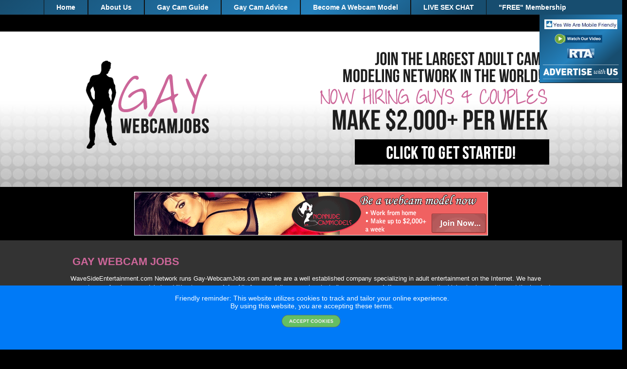

--- FILE ---
content_type: text/html
request_url: https://gay-webcamjobs.com/aboutus.php
body_size: 10266
content:
<!DOCTYPE HTML5>
<html lang="en"><head>
<base href="./"><meta name="viewport" content="width=device-width, initial-scale=1">
<title>Gay Cam Jobs | Gay Webcam Models | Gay Webcam Modeling</title>
<meta charset="utf-8"> 
<meta name="robots" content="index,follow">
<meta name="revisit-after" content="1 days">
<meta name="robots" content="noodp,noydir">
<meta name="viewport" content="width=device-width, initial-scale=1.0">
<link rel="shortcut icon" type="image/x-icon" href="favicon.ico">

<link rel="icon" type="image/x-icon" href="favicon.ico">

<meta name="keywords" content="gay cam jobs, gay webcam models, gay webcam modeling, webcam modeling jobs, gay webcam modeling for a living">

<meta name="description" content="Gay Webcam Modeling Jobs for Gay Webcam Models. Earn $2000+ weekly streaming on adult webcam.">

<link rel="stylesheet" type="text/css" href="main.css">
<link rel="canonical" href="https://gay-webcamjobs.com/aboutus.php">
<!-- Global site tag (gtag.js) - Google Analytics -->
<script async src="https://www.googletagmanager.com/gtag/js?id=G-GPX0VPFV5N"></script>
<script>
  window.dataLayer = window.dataLayer || [];
  function gtag(){dataLayer.push(arguments);}
  gtag('js', new Date());

  gtag('config', 'G-GPX0VPFV5N');
</script></head>

<body><input class="wse-nav-menu-btn" type="checkbox" id="menu-btn"><label class="wse-nav-menu-icon" for="menu-btn"><span class="navicon"></span></label><div class="wse-nav-menu" style="display:none"><ul class=" top-level-menu"><li class="wse-nav-menu-item home"><a href="https://gay-webcamjobs.com/" target="_self">Home</a></li><li class="wse-nav-menu-item aboutus"><a href="https://gay-webcamjobs.com/aboutus.php" target="_self">About Us</a></li><li class="wse-nav-menu-item gaycamguide"><a href="https://gay-webcamjobs.com/gaywebcamguide.php" target="_self">Gay Cam Guide</a></li><li class="wse-nav-menu-item gaycamadvice"><a href="https://gay-webcamjobs.com/gaywebcamadvice.php" target="_self">Gay Cam Advice</a></li><li class="wse-nav-menu-item becomeawebcammodel"><a href="https://gay-webcamjobs.com/gaymodelsapplication.php" target="_self">Become A Webcam Model</a></li><li class="wse-nav-menu-item livesexchat"><a href="https://wavesidelive.com/landing/click//webcam/guys/?AFNO=1" target="_blank">LIVE SEX CHAT</a></li><li class="wse-nav-menu-item " free"membership"><a href="https://wavesideentertainment.com/freemembership.html" target="_blank">"FREE" Membership</a></li></ul><ul class="wse-nav-menu top-level-menu second-menu" id="wse-nav-menu-second"><li class="wse-nav-submenu-item responsive"><div><a><img src="//wavesideentertainment.com/images/responsive.jpg"></a></div></li><li class="wse-nav-submenu-item socialmenu"><div><a href="playvideo.php" id="nav-wsevideo" target="_blank"><img src="//wavesideentertainment.com/socialicons/wsevideo.png" style="border:none;margin:0px;padding-top:0px;" height="20"></a></div></li><li class="wse-nav-submenu-item gtranslate"><div id="google_translate_element"></div></li><li class="wse-nav-submenu-item rta"><div><a href="https://www.rtalabel.org" target="_blank"><img src="//wavesideentertainment.com/images/88x31_RTA-5042-1996-1400-1577-RTA_b.gif" style="border:none;margin:0px;padding-top:0px;" height="20"></a></div></li><li class="wse-nav-submenu-item advert"><div><a href="https://kinkbiz.com/advertising.php" target="_blank"><img src="https://kinkbiz.com/images/advert.png" style="border:none;margin:0px;padding-top:0px; max-width:200px" width="100%"></a></div></li></ul></div>



	<div id="wrapper">

		<div id="header_wrapper">

			<div id="header">

				<div id="header_left">

 
             
             <li class="social" style="display: inline-block">
                    
                    </li>
				</div>

				<div id="header_right">

                
              	</div>	

                <div style="clear:both"></div>		

			</div>

		</div>

		<div id="menu_wrapper">

        	<div id="menu">

				<div id="menu_left">

                	<img src="images/logo.png">

				</div>

           		<div id="menu_right">

            		<a href="gaymodelsapplication.php"><img src="images/click_to_get_started.png" style="border:none;"></a>

				</div>

            	<div style="clear:both"></div>

            </div>

		</div>
		<style>
.banner-resize iframe{ -webkit-transform:scale(0.8);-moz-transform-scale(0.8);}
#pwptopbanner {
    float: right;
    max-width: 600px;
    display: block;
    clear: both;
}
</style>
<div style="width:100%; margin:10px 0" align="center" class="wsebanner728">
<a class="wsebnrlong" href="https://nonnudecammodels.com/" target="_blank"><img src="https://wavesideentertainment.com/banners/728x90/nonnude.gif" width="728" height="90"></a>

</div>


<style type="text/css">

<!--

.style2 {color: #FFC4FF; font-style: italic; font-weight: bold; }

-->

</style>

<div id="body_wrapper">

			<div id="body">

				<div id="left">

              

                <h1 class="heading">GAY WEBCAM JOBS</h1>

                 <p>WaveSideEntertainment.com Network runs Gay-WebcamJobs.com and we are a well established company specializing in adult entertainment on the Internet. We have many types of webcam models in addition to <strong>gay models. </strong>All of our modeling agencies, including our <strong>gay modeling agency</strong> pay the highest rates and accept the hardest working performers in the adult business. We did not get to be a leader in this industry over night. We know the adult entertainment business and we know how to operate webcam websites. Our sites have the highest traffic rates around and our gay models can expect to be visited frequently by paying customers looking for a good time. The team here at our home office respects the work we do and supports our webcam specialists. Together we are giving a segment of the population exactly what they want and exactly what they are willing to pay for.</p><p>We make every effort to approve the best possible, most qualified <strong>gay models </strong>for our gay modeling jobs. We insist that everyone meet the basic requirements of age (at least 18 years of age), personality (must be out-going and pleasant), willingness to engage the public in extensive conversations, committed to performing undressed, face-to-face with paying customers, and finally, most important of all, be willing to devote time and energy to a job that can pay big benefits for hard workers.</p><p>In return we will support our gay models in any way we can including, but not limited to, protecting your security and dealing with difficult client situations. We are a team. We all work well together and, because of that, we all succeed.</p><h2 class="heading"><strong>Gay Models</strong></h2><p>Our technical staff is the best in the business. All of our sites, including our gay webcam site, are professional. Once you have all the equipment you need to get started as a <strong>gay model</strong> – computer with high speed Internet connection and quality webcam – we do the rest. We’ll ask you to supply us with head shots which we will post on our <strong>gay modeling </strong>pages. Your pics will be there along with the pics of all our other <strong>gay models. </strong>This is how the gay public will first get a good look at you. Once someone is attracted to you, it’s your job to keep them coming back for more. The more often they come back to see you, the more money you can potentially earn.</p><p>Once you have accepted a <strong>gay webcam job </strong>the procedure is simple. Of course, you must complete and submit a gay modeling application first and it must be accepted by our staff, but after that has been accomplished you are ready to go. Clients will click on your webcam if they are attracted to the photos you have posted. They will arrive at your “webcam model chat room” and then you will engage them in conversation. Do your best, be your sexiest and they will want more. Once they request to have a private chat with you, you are on your own to show your skills, reveal your talents and otherwise entice your customer into staying around for as long as they like. As long as clients are paying, your commissions will rise and your payouts will increase.</p><p><strong>Gay models </strong>who have been with us for a while and who are proven earners get preferential position treatment on our websites. While new gay models stay on the “new models” page until they cut their teeth and start to earn as professionals, experienced models have their photos moved up to the first two website pages, the ones that get the most traffic from visitors. Regulars will find you but newcomers are looking for a <strong>gay model </strong>to latch onto and your chances of getting new clients are much better if you are on the first few pages. This system encourages you to work hard and make money. <br>The more hours your spend online, the more clear your video cam is, the more opportunity you have to make more money.</p><p>Our client base is not very different from clients who visit other gay adult websites other than, you will have extensively more potential clients since we are part of the largest adult webcam modeling network on the Internet. Many are first time visitors and most of them are just curious. It’s up to you to turn these casual guests into regular paying customers. Once they make the transition from casual to regular, they will visit day after day and they will be looking for you. When you build up a clientele like that – regulars who come every day just to watch you take it all off on your webcam – you are on your way to the potential $2000 per day club. Once you get there you’ve made it big.</p><h3 class="heading">Gay Modeling</h3><p>Every job has advantages and disadvantages and a <strong>gay webcam job </strong>is no different. However, in this case the pros far surpass the cons. Keep these benefits in mind:</p><ul><li>you work from the comfort of your own home</li><li>you set your own work hours however, the more hours you spend online, the more potential you have at increasing your earnings</li><li>you dress however you please in whatever you decide pleases your gay audience</li><li>you need little further training – you already know how to make yourself desirable to other men</li><li>we are here to help and assist you in any way needed</li></ul><p>Oh, and we forgot to mention that the equipment requirements are minimal and the payouts your earn is whatever you choose to make it with the sky as the limit as long as you work the hours with a crystal clear cam.</p><p>Disadvantages? We can’t think of any. As long as you enjoy taking your clothes off, like showing what you’ve got to other men, and know how to make other men want you, this can be a successful business for you.</p><p>Join us as soon as you are able at WaveSide Entertainment Network for a position as a <strong>gay model. </strong>Read our <span style="text-decoration: underline;"><strong><span style="color: #bc5879; text-decoration: underline;"><a class="style1" style="color: #bc5879; text-decoration: underline;" href="http://gay-webcamjobs.com/gaywebcamguide.php">guide</a></span></strong> </span>fill out our <a class="style1" href="http://gay-webcamjobs.com/gaymodelsapplication.php"> <span style="text-decoration: underline;"><strong><span style="color: #bc5879; text-decoration: underline;">application</span></strong></span></a>. We receive hundreds of applications daily so do what you need to so that yours stands out. Soon you will be on your way to potentially earning a very comfortable living doing something that you enjoy in the Internet’s biggest and most profitable industry. Apply to become a <strong>gay model</strong> today.</p>

				<div id="right1">

                

				<div id="right0">

                

               <h3 class="heading" style="text-align: center;">Click Live Webcam Gays For Sex Chat<span style="font-size: large;"><br><br><iframe src="https://as.sexad.net/as/if?p=reseller&amp;w=1&amp;h=1&amp;v=5104&amp;adHeight=222&amp;adWidth=1050&amp;niche=gay&amp;adType=live&amp;autoplay=true&amp;hn=gayscamsex.com&amp;AFNO=1-1000" width="1050" height="222" frameborder="0" marginwidth="0" marginheight="0" scrolling="no"></iframe></span></h3>
                </div>

                </div>

                  <h4 class="heading"></h4>

</div>

				<div id="right">

				</div>

			</div>

			<div style="clear:both"></div>

		</div>



			 <style>
.banner-resize iframe{ -webkit-transform:scale(0.8);-moz-transform-scale(0.8);}
#pwptopbanner {
    float: right;
    max-width: 600px;
    display: block;
    clear: both;
}
</style>
<div style="width:100%; margin:10px 0" align="center" class="wsebanner728">
<a class="wsebnrlong" href="https://girlstakeitoff.com/" target="_blank"><img src="https://wavesideentertainment.com/banners/728x90/girlstakeitoff.com.gif" width="728" height="90"></a>

</div>

         <!---div id="footer_wrapper">

			<div id="footer">

             		                     
  </div>

		</div---->

     </div> 


<!-- include javascript -->

<script type="text/javascript" src="//ajax.googleapis.com/ajax/libs/jquery/1.10.1/jquery.min.js"></script>


<script type="text/javascript" src="js/throw.js"></script>

<script type="text/javascript">
function googleTranslateElementInit() {
new google.translate.TranslateElement({pageLanguage: 'en'}, 'google_translate_element');
}
</script>

<script type="text/javascript" src="//translate.google.com/translate_a/element.js?cb=googleTranslateElementInit"></script>






                
	 
 	<div style="text-align: center;">
 	<iframe src="https://as.sexad.net/as/if?p=reseller&amp;w=1&amp;h=1&amp;v=9932&amp;adHeight=250&amp;adWidth=1000&amp;adType=live&amp;autoplay=true&amp;showvideo=true&amp;hn=ebonycamchat.com&amp;AFNO=1-55555" allowtransparency="true" width="100%" height="250" style="max-width: 1000px" frameborder="0" marginheight="0" marginwidth="0" scrolling="no"></iframe></div>
 	
 	
 

 </body></html>

<meta name="viewport" content="width=device-width, initial-scale=1">
<style> .wse-nav-menu{display:block !important; width:100%;background-color:#1fc8db;height:30px;background-image:linear-gradient(141deg,#174d6f 0,#2481bd 51%,#174d6f 75%);border-bottom:1px solid #111;   }.wse-nav-menu li{margin:0!important}.third-level-menu{position:absolute;top:0;right:-150px;width:150px;list-style:none;padding:0;margin:0;display:none}.third-level-menu>li{height:30px;margin:0!important;background:#999}.third-level-menu>li:hover{background:#ccc}.second-level-menu{position:absolute;top:30px;right:0;width:150px;list-style:none;padding:0;margin:0;display:none}.second-level-menu>li{position:relative;height:auto;background:#3e6785;margin:0!important}.second-level-menu>li:hover{background:#fff}.top-level-menu{list-style:none;padding:0;margin:0;text-align:center;z-index:9999999;position:relative;height:auto}.top-level-menu>li{position:relative;height:30px;margin:0!important;width:auto;padding:0 5px;display:inline-block;border-left:1px solid #111;border-right:1px solid #111}.top-level-menu>li:last-child{border:0}.top-level-menu>li:hover{background:#111}.top-level-menu>li:hover>a{color:#fff}.top-level-menu>li:hover>ul{display:inline;z-index:100000}.top-level-menu li>a{font:bold 14px Arial,Helvetica,sans-serif;color:#fff;text-decoration:none;padding:0 20px;letter-spacing:0;display:block;line-height:30px}.top-level-menu a:hover{color:#000}.wse-respbtn,.wse-respbtn:hover{height:auto!important;background:0 0!important;float:right;margin:3px}.wse-respbtn img{vertical-align:middle}.wse-nav-menu-btn{display:none}.wse-nav-menu-icon{display:none}@media only screen and (max-width:600px){.wse-nav-menu{height:0;margin:0;padding:0;list-style:none;overflow:hidden;background-color:#fff}/*.wse-nav-menu ul{clear:both;max-height:0;transition:max-height .2s ease-out}*/.wse-nav-menu-icon{cursor:pointer;display:inline-block;float:right;padding:12px;position:relative;user-select:none;position:absolute;right:0;z-index:99999999;background:#fff}.wse-nav-menu-icon .navicon{background:#333;display:block;height:2px;position:relative;transition:background .2s ease-out;width:18px}.wse-nav-menu-icon .navicon:after,.wse-nav-menu-icon .navicon:before{background:#333;content:'';display:block;height:100%;position:absolute;transition:all .2s ease-out;width:100%}.wse-nav-menu-icon .navicon:before{top:5px}.wse-nav-menu-icon .navicon:after{top:-5px}.wse-nav-menu-btn{display:none}.wse-nav-menu-btn:checked~.wse-nav-menu{height:auto; overflow:visible;}.wse-nav-menu-btn:checked~.menu-icon .navicon{background:0 0}.wse-nav-menu-btn:checked~.menu-icon .navicon:before{transform:rotate(-45deg)}.wse-nav-menu-btn:checked~.menu-icon .navicon:after{transform:rotate(45deg)}.wse-nav-menu-btn:checked~.wse-nav-menu-icon:not(.steps) .navicon:after,.wse-nav-menu-btn:checked~.wse-nav-menu-icon:not(.steps) .navicon:before{top:0}.second-level-menu,.second-level-menu>li,.top-level-menu>li{width:100%}.second-level-menu{position:relative;top:0}.ad300250{display:none}}.cammodelswanted{font-weight:bold; background: #e30f98;} .cammodelswanted a{font-size: 12px;}.second-menu {
    padding: 10px 0 5px 0;
    z-index: 90000;
    /* height: 30px; */
    /* display: flex; */
    align-items: center;
    justify-content: center;
    overflow: hidden !important;
    position: fixed;
    right: 0;
    top: 30px;
    width: 170px;
    transition: right 0.3s;
}.second-menu li>a{ text-decoration:none}.second-menu>li{ border:none}.second-menu>li:hover { background:  none;}.gtranslate { max-width:160px;height: 30px;   overflow: hidden !important;    vertical-align: bottom;} #google_translate_element {  padding:0; max-width: 160px;
    overflow: hidden; display: inline-block; line-height: 10pt;margin: 0px; vertical-align: middle;}@media only screen and (max-width:600px){.second-menu>li{ width:auto}.second-menu {
    padding: 10px 0 5px 0;
    z-index: 90000;
    
     position: relative;
     top: auto; 
    height: auto;width:auto; right: auto !important;
}nav{ display:none}}li.wse-nav-submenu-item.advert {
    height: auto;

}</style><style>
					/*header{ top: 50px; }*/
		.block{ height:auto  !important}
		.wsebnrlong{ max-width: 728px; }
.wsebnr img, .wsebnrlong img{ max-width: 100%; }
section.content:after{ display:none}
footer, .footer, .banner{ display:block !important}
body .universal_footer {
line-height: 10px!important;
width:100% !important;
background-color:#0b212f !important;
border-top:1px solid #666;
text-align:center;
padding:10px 0px;
color:#CCC !important;
font-family:Tahoma, Geneva, sans-serif !important;
font-size:12px !important;
z-index:2;
clear:both;
text-transform:none;
position:relative;
}
body .universal_footer p{ display:block ; text-align:center !important}
body .universal_footer p strong{ color:#9C9B9B !important}
body .universal_footer_inner {
margin:auto;
line-height: 15px!important;
width:100%;
overflow:hidden;
}
body #universal_footer_inner {color:#C0C0C0 !important; font-family:Tahoma, Geneva, sans-serif !important;
font-size:12px !important;line-height: 10px!important;}
body #global_menu{ padding:10px 0 0 0; color: #eee; font-size:12px !important;}
body #global_menu a, body #global_menu span{ color: #eee;
    display: inline-block;
    line-height: 1.5;
    margin: 0 5px 20px;
	font-size:15px !important;
	font-weight:normal !important;
    text-decoration: none;color:#00A3FF;font-family: Tahoma, Geneva, sans-serif; line-height:10px !important; text-decoration:none}
.globalsitemenu *{color: #FFFFFF !important}
.newsletter{ padding:40px 0; background:#14364b;   margin:0  auto !important;  display: block !important; min-width: 100%; max-width:100%; margin-bottom:20px !important; min-height:auto !important;     box-shadow: none;}
.newsletter label, .newsletter input{ font-size:18px; line-height:22px; display:inline-block}
.newsletter  .grid{ display:flex; justify-content:center; align-items:center}
.newsletter [class*='col-']{ float:none}
.newsletter * {color:#fff !important; font-family:Tahoma, Geneva, sans-serif !important;  ;}
html .newsletter input{ padding:5px 10px; color:#000 !important; background:#fff !important; max-width:100% !important; background: ; }
.newsletter h3{ position: relative;font-weight:bold; padding: 0 !important; padding-bottom:20px !important;  text-align:center; font-size:22px; line-height:26px; font-family: Tahoma, Geneva, sans-serif !important; background: none !important; display: block !important; text-transform: initial;}
html .newsletter .submitbutton{ background:#00739C !important; color: #fff !important; cursor:pointer; padding:5px 10px; border:2px solid #799BAB !important}
.newsletter h3:before, .newsletter h2:before, .universal_footer h3:before, .universal_footer h2:before{ content: '' !important; }
.banner728right{ float: left; margin-left:30px }
.rtitle{ display: block !important; }

#mobilead{ display:none;}
@media only screen and (max-width: 500px) {
  #mobilead {
    position: fixed;
    top: 0;
    left: 0;
    display: block;
    animation: hideAfter30s 30s forwards;
  }
}

@keyframes hideAfter30s {
  0% { opacity: 1; visibility: visible; }
  99% { opacity: 1; visibility: visible; }
  100% { opacity: 0; visibility: hidden;  display:none; }
}
</style>

 <div id="global_menu" align="center" style="background:#5E5E5E;" class="globalsitemenu"> 
<a href="https://wavesideentertainment.com/?#network" target="_blank">Our Network Of Websites</a> |
<a href="https://wavesideentertainment.com/freemembership.html"   target="_blank" >Free Member SignUp</a>
<br>
<a href="https://wavesideentertainment.com/becomeacammodeltoday.html" target="_blank">Apply as a Webcam Model</a> |
<a href="https://wavesideentertainment.com/login.html"  target="_blank">Webcam Model Login</a> |

<a href="https://wavesideentertainment.com/modelsprivacypolicy.html">Webcam Model Privacy Policy</a> | 
<a href="https://wavesideentertainment.com/modelslegalpolicy.html">Webcam Model Legal Policy</a>


<br>
<a href="https://wavesideentertainment.com/faq.html" target="_blank">Faq</a> |
<a href="https://wavesideentertainment.com/playvideo.html" target="_blank">Our Videos</a> |


<a href="https://wavesideentertainment.com/2257.html" target="_blank">2257 Compliance Statement</a> |
<a href="https://wavesideentertainment.com/contactus.php"  target="_blank">Contact Us</a>
 	 </div>
 
<div class="universal_footer">
<section  class="newsletter">
    <div class="" >
    		<div > <h3>Sign Up to Receive News about our Adult Entertainment Websites</h3></div>
             <div > 
             <form action="https://wavesideentertainment.com/admin/sendy/subscribe" method="POST" accept-charset="utf-8">
                <div  align="center">
                <label for="email">Email: </label>
                <input type="email" name="email" id="email" style="width:300px"/>
                <input type="hidden" name="list" value="muGX7Ui9DWay445763tunaHQ"/>
                 <input type="hidden" name="Website" value="gay-webcamjobs.com"/>
                <input type="hidden" name="subform" value="yes"/>
                <input type="submit" name="submit" id="submit" class="submitbutton" value="Subscribe"/>
                </div>
            </form>
            </div>
        </div>
    </section>
<div id="universal_footer_inner" style="font-family: Tahoma, Geneva, sans-serif;">


<!---a href="http://YoLoMediaGroup.com/"  target="_blank"  ><img src="//YoLoMediaGroup.com/images/logo.jpg" style="height:80px !important" /></a><br/---->
 <!----br>
 <hr style="height: 1px;
    background: #555; border:0; margin:10px 0; padding:0"---->

 <!---p align="center" style="padding:5px; margin:5px; color: #9C9B9B;padding:0;margin:0;font-family: Tahoma, Geneva, sans-serif;font-size: 12px !important;line-height:20px; ">Click Links or Banners Below to Visit Our Network of Adult Entertainment Primary Websites...</p>
 <div id="global_menu">
	<a href="https://wavesideentertainment.com/becomeacammodeltoday.html" target="_blank">Cam Models Wanted</a> |
<a href="https://wavesideentertainment.com/freemembership.html"target="_blank">"FREE" Membership</a> |
<a href="https://wavesidelive.com/landing/click/?AFNO=1" target="_blank">Live Cams</a> |

<br>
<a href="http://kinkbiz.com/" target="_blank">KinkBiz</a> |
<a href="https://www.cafepress.com/wavesideentertainmentshop" target="_blank">Our Store</a> |
<a href="https://wavesideentertainment.com/contactus.php" target="_blank">Contact Us</a>

 </div--->

 
<div id="footer_banners"><center>
<div style="display:block">

</div>
<div style="display:block; margin-top:10px; width:100%">
 <a href="https://liveseductivecougars.com/landing/click/webcam/mature-women/?afno=1-1" target="_blank"  class="wsebnr bnnr1"><img src="https://wavesideentertainment.com/banners/300x250/liveseductivecougars.gif"  alt="Live Seductive Cougars" title="Live Seductive Cougars" ></a>   

  <a href="https://justteencams.com/landing/click/webcam/teen-girls/?afno=1-1" target="_blank"  class="wsebnr bnnr1"><img src="https://wavesideentertainment.com/banners/300x250/justteencams.gif"  alt="Just Teen Cams" title="Just Teen Cams" ></a>   

 

 <a href="http://wavesidelive.com/landing/click/?AFNO=2" target="_blank"  class="wsebnr bnnr1"><img src="//wavesideentertainment.com/cms/banners/300x250/wavesidelive.gif"  alt="WaveSide Live" title="WaveSide Live" ></a>
 
<a href="https://sexxtalklive.com/landing/click/?afno=1-1" target="_blank"  class="wsebnr bnnr1"><img src="https://wavesideentertainment.com/banners/300x250/sexxtalklive.gif"  alt="Sexx Talk Live" title="Sexx Talk Live" ></a>

<a href="https://liveexoticwebcamstrippers.com/landing/click/?afno=1-1" target="_blank"  class="wsebnr bnnr1"><img src="https://wavesideentertainment.com/banners/300x250/liveexoticwebcamstrippers.gif"  alt="Live Exotic Webcam Strippers" title="Live Exotic Webcam Strippers" ></a>

<a href="https://livetrannys.com/landing/click/?afno=1-1" target="_blank"  class="wsebnr bnnr1"><img src="https://wavesideentertainment.com/banners/300x250/livetrannys.gif"  alt="Live Trannys" title="Live Trannys" ></a>

<a href="https://gayscamsex.com/landing/click/?afno=1-1" target="_blank"  class="wsebnr bnnr1"><img src="https://wavesideentertainment.com/banners/300x250/1649418495-300x250.gif"  alt="Gays Cam Sex" title="Gays Cam Sex" ></a>

<a href="https://lesbianlov.com/landing/click/webcam/gay/?afno=1-1" target="_blank"  class="wsebnr bnnr1"><img src="https://wavesideentertainment.com/banners/300x250/1652364146-NEW.gif"  alt="Lesbian Lov" title="Lesbian Lov" ></a>

<a href="https://myxxvideoslive.com/?afno=1-1" target="_blank"  class="wsebnr bnnr1"><img src="https://wavesideentertainment.com/banners/300x250/myxxvideoslive.gif"  alt="My XX Videos Live" title="My XX Videos Live" ></a>

<a href="https://ebonycamchat.com/?afno=1-1" target="_blank"  class="wsebnr bnnr1"><img src="https://wavesideentertainment.com/banners/300x250/1649079235-300x250.gif"  alt="Ebony Cam Chat" title="Ebony Cam Chat " ></a>

<a href="http://kinkbiz.com/" target="_blank"  class="wsebnr bnnr1"><img src="https://kinkbiz.com/images/banner300x250.gif" title="KinkBiz"  alt="KinkBiz"  ></a>

</div>
</center>
</div>
<style>
#footer_banners a{ margin:3px;}
#footer_banners { padding-bottom:20px; border-bottom:0px solid #908C8C}
.bnnr1 img{width:70px; border:1px solid #989898}
.wsebnnr img{width:180px}

.bnnr3 img{width:250px}
@media only screen and (max-width : 640px) {.bnnr1 img, .wsebnr img, .bnnr3 img{width:100% !important;} .bnnr1, 
.wsebnr, .bnnr3{display:inline-block !important; width:45% !important;}
.wsebnrlong img{ width:100%; height:auto}}
</style>

	
<p  style=" color: #9C9B9B !important; ;padding:0;margin:0;font-family: Tahoma, Geneva, sans-serif !important; font-size: 12px !important;line-height:20px; margin:5px 0 0 0 "><strong  style="font-size: 12px !important;line-height:20px; ">Gay-webcamjobs.com</strong> is Owned & Operated by <strong><a href="https://yolomediagroup.com" target="_blank" style=" color:#9C9B9B !important;font-size: 12px !important;line-height:20px; ">YOLO Media Group, LLC</a></strong></p>


<p   style=" color: #9C9B9B;padding:0;margin:0;font-family: Tahoma, Geneva, sans-serif;font-size: 12px !important;line-height:20px; margin:2px 0 0 0;" >Copyright @ YOLO Media Group, LLC All Rights Reserved</p>
 <br><center><h2 class="eighteenplus" style="width: 100%;color:#fff !important; background-color:#F12500; padding:5px; margin:0 0 32px 0;font-family: Tahoma, Geneva, sans-serif;font-size: 12px !important;line-height:20px; position: relative; display: block !important; height: 30px;    background-image: none;    border-radius: 0; ">The site contains sexually explicit material. Enter this site ONLY if you are over the age of 18!</h2></center>
</div>   
</div>
 
 <div id="toolbar_wrapper1">
<div id="toolbar1" style="text-align:center"><div><p style="font-size: small; font-weight: bold;"><a href="https://wavesideentertainment.com/freemembership.html" target="_blank"><span style="color: #ffff00;"><span style="color: #ffff00;">CLICK TO JOIN TODAY FOR FREE</span></span></a>&nbsp;<span style="color: #000000;">- FREE LIVE SEX CHAT WITH HORNY WEBCAM MODELS. LIVE NUDE MASTURBATION ON WEBCAM.</span></p></div></div></div><div class="cookie-container hide">
	<p class="cookie-text" >
	Friendly reminder: This website utilizes cookies to track and tailor your online experience.<br>
By using this website, you are accepting these terms.


	</p>
	<div class="agree">
	<button><img src="https://wavesideentertainment.com/images/acknew.png" alt="Accept Cookies"></button>
	</div>
</div>
<script type="text/javascript">
	const cookieContainer = document.querySelector(".cookie-container");
	const agreeBtn = document.querySelector(".agree button");
	var x = getCookie("cookieconsent");
	if (x == "") {
	setTimeout(() => {
	  cookieContainer.classList.remove("hide");
	}, 1000);
	}
	agreeBtn.addEventListener("click", () => {
	  cookieContainer.classList.add("hide");
	  setCookie("cookieconsent", "yolomediagroup", 30);
	});
	//  Cookie Law  Jvascript, from http://W3Schools.com

	function setCookie(cookieName, cookieValue, numdaystilexpireasinteger) {
	  var d = new Date();
	  d.setTime(d.getTime() + (numdaystilexpireasinteger*24*60*60*1000));
	  var expires = "expires="+ d.toUTCString();
	  document.cookie = cookieName+ "=" + cookieValue + ";" + expires + ";path=/";
	}

	function getCookie(cookieName) {
	  var name = cookieName+ "=";
	  var decodedCookie = decodeURIComponent(document.cookie);
	  var ca = decodedCookie.split(';');
	  for(var i = 0; i <ca.length; i++) {
	      var c = ca[i];
	      while (c.charAt(0) == ' ') {
	          c = c.substring(1);
	      }
	      if (c.indexOf(name) == 0) {
	          return c.substring(name.length, c.length);
	      }
	  }
	  return "";
	}

 
</script>
<style type="text/css">
	:root {
	--background: #007af7;
	--white-text: #fff;
	--hover-text: #222;
	--button-background: #fff;
	--button-background-hover: #000;
	--button-text: #007af7;
	
	}
	.cookie-container {
		text-align: center !important;
		display: block;
		align-content: center;
		align-items: center;
		padding: 1rem 0;
		background: var(--background);
		color: var(--white-text);
		position: fixed;
		bottom:0;
		font-size: 1rem;
		gap: 2rem;
		opacity: 1;
		visibility: visible;
 		z-index: 99999999;
		width: 100%; height: 100px;
	}

	.cookie-container.hide {
		opacity: 0;
		visibility: hidden;
	}

	.cookie-container a {
		color: var(--white-color);
	}

	.cookie-container a:hover {
		color: var(--hover-text);
	}

	.cookie-container .cookie-text {
		  text-align: center !important;   font-size: 14px; color: #fff; padding: 2px; margin: 0; width:100% !important;
	}
	 
	.cookie-container .agree {
	 	text-align: center !important;
	}
	.cookie-text{ display: block; }
	.agree button {
		background: none;
		color: var(--button-text);
		border: none;
		padding: 0.4rem 1.2rem;
		cursor: pointer;
		border-radius: 30px;
		font-size: 1rem; height: 20px;
	}

	.agree button:hover {
 			color: var(--white-text);
	}
	.agree img{height: 30px;}
	@media (max-width:640px){
		.cookie-container { padding:5px 0; height:auto }
		.cookie-container .cookie-text{ font-size:11px; line-height:14px }
		.cookie-container br{ display:none }
		.cookie-container button{ height:auto; margin:0; padding:0 }
		.agree img{ height:20px }
	}
</style>
<script type="text/javascript">
var mqr = [];
function mq(id) {
this.mqo = document.getElementById(id);
var wid = objWidth(this.mqo.getElementsByTagName('div')[0]) + 5;
var fulwid = objWidth(this.mqo);
var txt = this.mqo.getElementsByTagName('div')[0].innerHTML;
this.mqo.innerHTML = '';
var heit = this.mqo.style.height;
this.mqo.onmouseout = function() {
mqRotate(mqr);
};
this.mqo.onmouseover = function() {
clearTimeout(mqr[0].TO);
};
this.mqo.ary = [];
var maxw = Math.ceil(fulwid / wid) + 1;
for (var i = 0; i < maxw; i++) {
this.mqo.ary[i] = document.createElement('div');
this.mqo.ary[i].innerHTML = txt;
this.mqo.ary[i].style.position = 'absolute';
this.mqo.ary[i].style.left = (wid * i) + 'px';
this.mqo.ary[i].style.width = wid + 'px';
this.mqo.ary[i].style.height = heit;
this.mqo.appendChild(this.mqo.ary[i]);
}
mqr.push(this.mqo);
}
function mqRotate(mqr) {
if (!mqr) return;
for (var j = mqr.length - 1; j > -1; j--) {
maxa = mqr[j].ary.length;
for (var i = 0; i < maxa; i++) {
var x = mqr[j].ary[i].style;
x.left = (parseInt(x.left, 10) - 1) + 'px';
}
var y = mqr[j].ary[0].style;
if (parseInt(y.left, 10) + parseInt(y.width, 10) < 0) {
var z = mqr[j].ary.shift();
z.style.left = (parseInt(z.style.left) + parseInt(z.style.width) * maxa) + 'px';
mqr[j].ary.push(z);
}
}
mqr[0].TO = setTimeout('mqRotate(mqr)', 10);
}
function start() {
	if(document.getElementById( 'blog' ))
		document.getElementById( 'blog' ).getElementsByTagName( 'img' )[0].src="//wavesideentertainment.com/socialicons/blog.png";
	if(document.getElementById( 'plurk' ))
		document.getElementById( 'plurk' ).getElementsByTagName( 'img' )[0].src="//wavesideentertainment.com/socialicons/plurk.png"; 
	if(document.getElementById( 'scoop' ))
		document.getElementById( 'scoop' ).getElementsByTagName( 'img' )[0].src="//wavesideentertainment.com/socialicons/scoop.png";
	if(document.getElementById( 'forum' ))
		document.getElementById( 'forum' ).getElementsByTagName( 'img' )[0].src="//wavesideentertainment.com/socialicons/forum.png";
	if(document.getElementById( 'video' ))
		document.getElementById( 'video' ).getElementsByTagName( 'img' )[0].src="//wavesideentertainment.com/socialicons/video.png";
	if(document.getElementById( 'wsevideo' )){
		document.getElementById( 'wsevideo' ).getElementsByTagName( 'img' )[0].src="//wavesideentertainment.com/socialicons/wsevideo.png"; 	
		document.getElementById( 'wsevideo' ).style.width='auto'; 	
		document.getElementById( 'wsevideo' ).getElementsByTagName( 'img' )[0].style.width="120px";
		document.getElementById( 'wsevideo' ).getElementsByTagName( 'img' )[0].style.marginRight="10px";
	}
	if(document.getElementById( 'video2' ))
		document.getElementById( 'video2' ).getElementsByTagName( 'img' )[0].src="//wavesideentertainment.com/socialicons/video2.png";
	if(document.getElementById( 'hotgoo' ))
		document.getElementById( 'hotgoo' ).getElementsByTagName( 'img' )[0].src="//wavesideentertainment.com/socialicons/hotgoo.png";
	if(document.getElementById( 'tube8' ))
		document.getElementById( 'tube8' ).getElementsByTagName( 'img' )[0].src="//wavesideentertainment.com/socialicons/tube8.png";
	
	new mq('toolbar1');
		mqRotate(mqr); // must come last
}
function objWidth(obj) {
if (obj.offsetWidth) return obj.offsetWidth;
if (obj.clip) return obj.clip.width;
return 0;
}
window.onload = start;
</script>
<style>
#toolbar_wrapper,#toolbar{display:none}
#toolbar_wrapper1 {
width:100%;
position:fixed;
left:0px;
bottom:0px;
width:100%;
padding:0;
z-index:100000;
text-align:left;
color:#000;
font-size:12px;
height: 40px;
background-color:#FF9900;
}
#toolbar1 {
width:100%;
margin:auto;
padding-top:5px;
height:40px;
color:#000;
 background: #2db4d5;
    background: linear-gradient(3deg, #2db4d5, #235c89);
    filter: progid: DXImageTransform.Microsoft.gradient(startColorstr="#2db4d5", endColorstr="#235c89", GradientType=1);
}
#toolbar1 p{ color:#eee !important; text-transform:none}
#toolbar1 a{ color:#fff !important; text-transform:none; text-decoration:none; font-weight:bold}
.banner-resize img{ max-width:680px !important; max-height:85px !important}
.banner-resize2 img{ max-width:600px !important; max-height:70px !important}
@media only screen and (max-width: 500px) {
	#roulettelive{ width:100% !important }
	.eighteenplus{ width: auto !important; height: auto !important;}
	.col-3-12 .wsebnr{ display:none !important }
.wsebnrlong img{ max-width:100% !important }
#toolbar_wrapper1 *{ font-size:10px !important}
#toolbar_wrapper1, #toolbar1{ height:25px}
#dplayer{ min-width:100%  !important; min-height:100%  !important}
#dplayer div{ width:100%  !important; float:none !important; height:auto !important}
iframe{ max-width:100% !important}
}
</style>
<script type="text/javascript">
	var prevScrollpos = window.pageYOffset;
window.onscroll = function() {
  var currentScrollPos = window.pageYOffset;
  if (prevScrollpos >= currentScrollPos) {
    document.getElementById("wse-nav-menu-second").style.right = "0";
  } else {
    document.getElementById("wse-nav-menu-second").style.right = "-250px";
  }
 // prevScrollpos = currentScrollPos;
}

</script>
<!---style>
{ text-decoration:none !important; border: none !important; } 	
</style---->
<style>
#blog{border:none; text-decoration:none;}
.fa-blog{	
	padding:0 8px;
	margin:10px 2px;
	background:	url('https://webcammodelsblog.com/fa-blog.png');
	}
</style>


	

</body>

</html>

--- FILE ---
content_type: text/css
request_url: https://gay-webcamjobs.com/main.css
body_size: 574
content:
@charset "utf-8";body{padding:0px;margin:0px;background-color:#000;font-family:Tahoma, Geneva, sans-serif;font-size:13px;color:#fff;}
#header_wrapper{width:100%;height:33px;border-bottom:1px solid #0F0F0F;}
#header{margin:0 auto;width:100%;text-align:center;}
#header_left{position:absolute;padding-top:15px;right:20px;top:60px}
#header_left a{display:block;margin:5px}
#header_left img{border:none;padding-right:3px;padding-left:3px;}
#header_right{display:block;text-align:center}
#header_right a{color:#FFF;border-right:1px solid #7B7B7B;display:inline-block;height:14px;padding:8px 11px;text-decoration:none;font-size:12px;letter-spacing:-1px;font-family:"Lucida Sans Unicode", "Lucida Grande", sans-serif;text-transform:capitalize;}
#header_right a:last-child{border-right:none;}
#menu_wrapper{width:100%;background-image:url(images/menu_bg.jpg);height:320px;}
#menu{margin:auto;width:990px;}
#menu_right{float:right;padding-top:25px;}
#menu_left{float:left;padding-top:55px;}
#body_wrapper{width:100%;background-color:#333333;border-top:1px solid #333333;}
#body{margin:auto;width:990px;padding-top:30px;padding-bottom:15px;line-height:18px;}
#body p{padding-bottom:15px;}
h1, h2, h3, h4, h5, h6{padding:2px 4px;color:#CC6699;font-size:22px;display:inline;text-transform:uppercase;font-weight:bold;line-height:normal;}
#footer_wrapper{width:100%;height:40px;border-top:1px solid #000;color:#FFF;font-size:11px;}
#footer{padding-top:20px;margin:auto;width:990px;text-align:center;}
#footer a{color:#FFF;padding:10px 5px;text-decoration:underline;font-size:11px;}
#toolbar_wrapper{width:100%;position:fixed;left:0px;bottom:0px;width:100%;padding:0;z-index:1;text-align:center;color:#FFF;font-size:13px;}
#toolbar{width:1000px;margin:auto;padding-top:5px;background-color:#000;height:40px;}
@media only screen and (max-width: 768px) {
	iframe, .wsebnr img, #menu, #body, #footer{ width:100% !important; margin:0; padding:0}
	#header_left, #header_right{ float:none; display:block; position:relative; top:0 ; right:0; background:#000;}
	#menu_left{float:none;padding-top:105px;display:block;}
	#menu_right{float:none; background:#D9D6D6; display:block;}
	#menu_right img{ width:90%}
	#header_wrapper, #menu_wrapper{ height:auto}
	#body{width: 90% !important;
    margin: 0 auto;}
	.heading img{ display:none}
	
}

--- FILE ---
content_type: application/javascript
request_url: https://gay-webcamjobs.com/js/throw.js
body_size: 9557
content:
/*!
 * The following copyright notice may not be removed under any circumstances.
 * 
 * Copyright:
 * Copyright (c) 2010 by Kimberly Geswein. All rights reserved.
 * 
 * Description:
 * Copyright (c) 2010 by Kimberly Geswein. All rights reserved.
 * 
 * Manufacturer:
 * Kimberly Geswein
 * 
 * Designer:
 * Kimberly Geswein
 */
Cufon.registerFont({"w":195,"face":{"font-family":"handwriting","font-weight":700,"font-stretch":"normal","units-per-em":"360","panose-1":"2 0 5 6 0 0 0 2 0 4","ascent":"288","descent":"-72","x-height":"8","cap-height":"8","bbox":"-55.5853 -300.047 418 150.683","underline-thickness":"17.5781","underline-position":"-17.5781","unicode-range":"U+0020-U+007E"},"glyphs":{" ":{"w":111},"\u00a0":{"w":111},"~":{"d":"211,-246v0,-24,37,-15,41,0r166,2v-24,88,-86,156,-139,216v-11,13,-23,21,-33,28r-18,-102v-75,1,-132,20,-210,19v-1,-15,3,-29,14,-33r99,-6v33,-4,66,-7,96,-15r0,-28r-175,18v-20,0,-53,3,-39,-24v2,-3,3,-6,5,-8r203,-21v-1,-17,-10,-30,-10,-46xm253,-211r16,153v41,-44,74,-101,105,-153r-121,0xm253,-211r0,-3r0,3","w":419},"!":{"d":"15,-255v2,-13,29,-15,29,-1r0,200v-4,15,-16,11,-32,11xm38,-30v15,18,-4,50,-29,31v-10,-21,9,-43,29,-31","w":52},"\"":{"d":"26,-138v-32,-10,11,-64,-13,-91v-1,-13,10,-18,21,-18v13,10,20,29,20,50v0,25,0,59,-28,59xm83,-139v-27,-3,-4,-35,-5,-58v-2,-20,-19,-50,13,-50v13,10,20,29,20,50v0,24,0,61,-28,58","w":117},"#":{"d":"128,-61r-27,10v2,23,1,52,-10,65v-8,4,-13,-1,-19,-7r0,-50v-18,9,-77,19,-61,-14r60,-19r-4,-51v-18,5,-43,29,-60,12v-3,-7,-5,-25,6,-25v19,-6,38,-13,53,-24v1,-30,-9,-68,30,-62r2,52v32,2,13,-44,25,-64v5,-4,14,-5,24,-5r1,53r59,-18v7,6,14,13,12,26r-68,26r4,53v21,-4,40,-10,63,-13v3,39,-34,34,-59,46r2,71v-34,16,-28,-33,-33,-62xm101,-87r21,-7r-2,-52r-22,7v0,19,4,32,3,52","w":227},"$":{"d":"123,-19v-21,14,8,64,-25,63v-20,-1,-16,-26,-16,-47v-35,1,-51,-28,-45,-62v2,-13,24,-14,24,3v0,15,6,31,23,26r-2,-60v-36,-3,-75,-2,-81,-35r1,1v-2,-43,41,-67,77,-77r-3,-36v11,-22,41,-11,37,14v1,9,-5,24,5,26v24,8,41,21,40,55v0,19,-18,9,-31,20v4,-21,-2,-35,-11,-44v0,14,4,30,3,45v65,-5,59,72,20,94v-8,7,-8,8,-16,14xm142,-93v-4,-5,-15,-4,-24,-4r1,46v11,-9,24,-23,23,-42xm35,-148v-12,17,7,22,25,22r22,0r-3,-51v-19,4,-35,16,-44,29","w":172},"%":{"d":"124,-261v20,-10,39,-2,35,22r-34,190v-2,17,-5,36,-7,58v-14,1,-27,3,-32,-9r42,-233v-56,11,-13,123,-84,120v-21,-6,-27,-31,-27,-58v-9,-9,-14,-25,3,-31v32,-23,69,-42,104,-59xm161,10v-62,5,-39,-100,-5,-118v30,-16,63,3,61,37v-3,39,-21,78,-56,81xm163,-22v20,-7,35,-48,17,-67v-25,2,-15,40,-21,64v1,1,2,3,4,3xm64,-193v-15,5,-19,32,-14,49v15,-1,18,-33,14,-49xm62,-195v1,1,4,3,5,1","w":218},"&":{"d":"140,-10v-33,9,-30,-22,-49,-35r20,0v-5,-19,-6,-40,-7,-61v-30,12,-110,14,-90,-29v19,-41,61,-71,103,-90v8,-3,15,-3,21,-2r-3,80v26,-10,56,-39,84,-13r-85,49v-11,33,27,65,6,101xm46,-130v30,3,65,4,61,-32r1,-26v-30,3,-49,35,-62,58","w":219},"'":{"d":"52,-143v-6,9,-40,3,-28,-16v7,-20,12,-51,-1,-70v0,-12,10,-18,21,-18v27,17,24,77,8,104","w":73},"(":{"d":"53,-175v-16,54,-43,167,32,168v11,12,1,33,-17,31v-106,-11,-56,-189,-29,-258v9,-23,31,-54,59,-43v10,9,10,28,-6,33r2,0v-24,9,-33,42,-41,69","w":109},")":{"d":"19,-6v94,-12,33,-175,8,-226v-15,-12,-45,-27,-17,-47v75,22,82,128,89,215v4,52,-24,102,-77,85v-9,-3,-10,-20,-3,-27","w":101},"*":{"d":"114,-82v-1,16,-30,10,-35,1r2,-23v-5,16,-34,26,-37,0v3,-16,15,-27,22,-37v-29,4,-48,-4,-51,-31r25,0v-9,-12,-17,-25,-17,-45v28,-2,36,16,52,28r0,-49r31,0v1,10,-1,23,2,31v7,-9,18,-21,34,-21v9,13,8,27,-5,37v21,-4,63,-18,60,17v-20,4,-45,11,-62,19v17,7,30,17,30,42v-25,1,-34,-10,-51,-17r0,48","w":206},"+":{"d":"196,-151v5,54,-50,42,-86,55v-2,23,7,64,-16,65v-6,0,-11,-4,-16,-11r0,-48v-23,3,-63,23,-57,-17v9,-16,39,-10,57,-17r-2,-84r34,-2r-1,81","w":203},",":{"d":"18,25v-12,-33,13,-115,43,-69v-8,24,-26,56,-31,73v-5,2,-10,0,-12,-4","w":64},"-":{"d":"142,-90v-42,-1,-107,21,-129,-11v-1,-4,-1,-10,2,-17r134,-5v0,13,2,29,-7,33","w":158},"\u00ad":{"d":"142,-90v-42,-1,-107,21,-129,-11v-1,-4,-1,-10,2,-17r134,-5v0,13,2,29,-7,33","w":158},"\/":{"d":"20,26v-16,1,-21,-7,-23,-20r128,-269v15,-9,30,5,23,20","w":151},"0":{"d":"124,-266v89,0,48,138,26,191v-17,39,-37,79,-87,83v-97,-26,-41,-197,3,-241v15,-15,32,-33,58,-33xm131,-234v-54,3,-53,66,-64,108v-7,-2,-13,-6,-17,-12v-8,37,-21,138,36,107v37,-33,55,-92,57,-160v0,-18,-2,-37,-12,-43","w":180},"1":{"d":"38,-3v-2,25,-16,12,-29,7r3,-270r27,1","w":52},"2":{"d":"123,-53v1,-39,58,-30,57,2v-27,38,-97,43,-139,66v-28,-3,-14,-28,-4,-46v28,-53,59,-112,67,-183v-3,-30,-30,-11,-40,3v-17,24,-27,55,-50,74v-4,2,-9,2,-13,1v9,-63,35,-120,98,-129v93,44,-5,172,-24,233v13,-8,40,-11,55,-17v4,-2,5,-3,2,-4r-9,0","w":181},"3":{"d":"117,-167v46,13,54,80,21,116v-25,27,-61,70,-111,57v-9,-5,-16,-22,-3,-28v53,1,84,-33,103,-68v12,-22,-5,-47,-27,-49v-27,3,-38,31,-54,46v-13,0,-22,-7,-22,-21v23,-35,71,-60,79,-109v-32,-29,-56,38,-85,48v-4,2,-7,5,-12,7v4,-53,39,-91,90,-97v57,-6,44,73,21,98","w":164},"4":{"d":"171,-152v17,3,13,34,-4,32v-45,-5,3,99,-36,127v-5,3,-12,1,-20,-5r3,-113v-35,7,-64,21,-105,21v-5,-55,36,-97,41,-152v44,18,11,83,-3,112r67,-13r2,-105v1,-13,23,-26,34,-14r1,111","w":182},"5":{"d":"165,-60v-6,55,-81,82,-132,52v-1,-14,3,-24,17,-24v63,35,116,-54,62,-100v-25,-21,-63,1,-85,18v-47,-2,-9,-83,-6,-118v5,-16,12,-32,24,-40v12,3,15,9,13,22r148,-19v6,62,-104,27,-154,55v-7,5,-10,22,-10,53v69,-37,132,22,123,101","w":173},"6":{"d":"136,-147v47,2,25,70,7,91v-23,28,-49,58,-90,67v-80,-39,-44,-215,1,-267v7,-7,14,-10,22,-8v-15,64,-55,131,-30,210v20,-36,44,-84,90,-93xm133,-117v-28,16,-52,45,-60,80v26,5,50,-40,61,-65v2,-6,1,-11,-1,-15","w":172},"7":{"d":"122,-3v-7,12,-31,14,-30,-6v2,-49,7,-92,10,-138v-25,4,-40,19,-70,19v-12,-51,49,-34,74,-56r4,-51v-42,1,-62,29,-96,35v-8,-1,-8,-11,-11,-17v17,-35,68,-44,116,-48v34,-2,20,44,23,74r29,-6v7,29,-14,32,-32,41","w":176},"8":{"d":"91,7v-67,5,-69,-86,-42,-128v-8,-2,-18,-13,-23,-15v0,13,-12,15,-25,11v8,-72,37,-140,114,-139v41,13,27,81,8,107v34,6,57,28,57,68v0,54,-34,92,-89,96xm147,-94v0,-19,-14,-33,-35,-33v-47,0,-66,76,-33,102v41,3,68,-29,68,-69xm105,-237v-34,5,-62,38,-58,75v28,25,64,-22,64,-58v0,-7,0,-15,-6,-17","w":181},"9":{"d":"150,-55v0,26,10,57,-17,56v-7,0,-14,-2,-16,-7r5,-164v-19,31,-47,64,-92,64v-37,0,-19,-58,-8,-79v19,-36,46,-71,97,-75v15,2,33,7,36,21v-6,57,-5,121,-5,184xm106,-200v6,-11,12,-30,-4,-28v-27,10,-46,40,-57,67v-2,6,-2,10,1,12v30,-3,49,-28,60,-51","w":156},":":{"d":"43,-77v15,17,-5,48,-29,30v-10,-21,11,-43,29,-30xm43,-146v17,17,-4,50,-28,31v-11,-20,8,-43,28,-31","w":57},"<":{"d":"137,-57v19,2,16,32,-2,32v-48,-11,-86,-45,-114,-77v-24,-28,20,-42,33,-60v20,-18,37,-36,60,-47v18,-9,26,-1,21,20r-78,75v18,29,52,42,80,57","w":160},"=":{"d":"31,-103v-13,-3,-17,-20,-6,-28r131,-7v17,5,14,29,-5,30xm160,-94v19,4,17,31,-4,32r-120,6v-13,-3,-15,-23,-4,-30"},">":{"d":"29,-25v-18,-1,-21,-30,-2,-33v30,-15,62,-28,80,-56r-78,-75v-8,-31,21,-24,36,-11v29,28,62,49,87,81v-24,44,-71,79,-123,94","w":154},"@":{"d":"51,-32v0,72,108,60,160,40r2,30v-71,29,-199,25,-194,-70v5,-107,55,-182,132,-219v66,-32,145,7,122,92v-12,45,-31,96,-86,87v-6,-1,-10,-7,-14,-14v-16,16,-65,31,-68,-6v7,-48,43,-99,98,-84v8,4,11,10,12,21v-6,11,-24,39,-7,51v38,-18,63,-132,-5,-132v-103,0,-152,101,-152,204xm137,-101v20,4,31,-32,41,-48v-20,6,-35,28,-41,48","w":289},"A":{"d":"173,-95v-8,41,34,59,31,103v-52,21,-42,-61,-70,-87v-26,10,-56,18,-73,37v-11,26,-14,60,-31,79v-13,3,-30,-1,-29,-16r48,-132r23,-88v-1,-37,39,-89,59,-37r-1,-1r28,115v9,-5,17,-7,32,-6v1,18,-8,25,-17,33xm75,-88v21,-5,43,-10,57,-23v-9,-32,-15,-71,-27,-98","w":210,"k":{"v":22,"u":-6,"f":17,"Y":34,"W":34,"V":11,"T":51,"S":22,"D":22,"B":22}},"B":{"d":"111,16v-85,4,-55,-108,-69,-183v-11,12,-45,3,-36,-17v34,-37,69,-65,135,-69v48,-3,52,45,28,75r-32,42v43,1,90,4,90,47v0,62,-53,102,-116,105xm148,-111v-23,0,-60,1,-65,22r0,62v42,32,114,-10,114,-57v0,-23,-25,-27,-49,-27xm82,-30r1,3v0,0,-1,-2,-1,-3xm155,-221v-23,-13,-67,8,-84,21r6,75v39,-16,65,-54,78,-96xm76,-125v0,0,1,2,1,0r-1,0","w":234,"k":{"x":28,"v":17,"t":22,"f":22,"b":17,"Z":22,"Y":28,"W":28,"V":22,"T":45,"S":22,"B":28,"A":22}},"C":{"d":"94,2v-54,22,-90,-20,-85,-76v7,-78,14,-175,90,-175v39,0,38,41,39,79v-44,10,-15,-79,-63,-45v-25,32,-35,90,-35,144v0,23,3,52,29,50v59,-5,89,-52,104,-101r19,0v-5,66,-48,103,-98,124","k":{"x":22,"f":22,"Y":22,"W":22,"T":39,"S":11,"B":28,"A":22}},"D":{"d":"33,-206v-14,11,-39,1,-21,-18v38,-40,148,-27,174,12v64,96,-38,208,-141,220xm183,-159v-4,-52,-65,-72,-119,-60r9,199v57,-22,98,-72,110,-139xm73,-19r0,-1r0,1","w":213,"k":{"W":6,"J":6,"A":34}},"E":{"d":"75,-24v59,-4,92,-42,123,-75r17,0v-15,62,-74,95,-135,107v-59,12,-92,-54,-53,-99r16,-21v-57,-4,-23,-78,-4,-101v14,-17,34,-37,62,-37v24,0,50,43,11,46v-21,-40,-60,8,-68,32v-5,15,-9,33,9,33v30,0,40,-30,73,-30v17,1,16,21,3,31v-33,25,-88,38,-88,89v0,19,15,25,34,25","w":217,"k":{"x":34,"v":22,"t":22,"s":17,"f":45,"Z":17,"Y":45,"W":28,"V":11,"T":62,"S":39,"D":22,"B":34,"A":22}},"F":{"d":"65,-71v6,43,-2,106,-32,67r0,-58r-20,0v0,-19,9,-28,19,-37r1,-70v-8,11,-27,8,-24,-12v12,-24,27,-51,53,-61r0,12v31,-13,70,-22,113,-17v12,1,15,16,8,26v-43,7,-101,-1,-119,31r0,83v32,-10,64,-24,97,-39r0,19v-20,29,-55,36,-96,56","w":189,"k":{"y":6,"v":17,"u":17,"s":28,"q":22,"g":17,"f":22,"R":17,"O":6,"J":22,"G":28,"C":17,"B":17,"A":45}},"G":{"d":"76,8v-112,0,-58,-166,-25,-221v12,-20,24,-37,54,-37v22,0,33,33,7,37v-11,2,-15,-13,-25,-1v-29,32,-48,86,-48,143v0,27,7,50,36,47v54,-6,117,-46,88,-104v-31,-15,-60,22,-73,38v-9,-1,-23,-1,-22,-14v13,-37,62,-65,107,-55v33,26,33,84,45,131v-2,23,-28,23,-34,-1r-6,-24v-26,28,-53,61,-104,61","w":223,"k":{"v":17,"W":34,"V":17,"T":56}},"H":{"d":"167,-178v0,20,12,32,1,48r2,127v-1,12,-14,10,-29,12r-5,-127v-29,6,-61,21,-78,39v-1,31,14,81,-22,85v-11,-20,-9,-51,-14,-76v-17,2,-16,-18,-6,-24v22,-28,8,-99,12,-154v15,-4,37,-9,32,15r-2,118v24,-11,63,-21,79,-40v0,-30,-6,-58,-5,-90v15,-19,27,-12,30,13","w":183,"k":{"y":-11}},"I":{"d":"35,8v-43,-24,-29,-112,-26,-185r3,-75r24,2v0,84,1,173,14,243v0,10,-3,15,-15,15","w":56,"k":{"f":11,"T":-6}},"J":{"d":"181,-36v-37,69,-204,51,-175,-50v4,-8,13,-13,25,-15v-12,51,12,78,63,77v105,-1,83,-147,57,-222v52,-11,44,69,51,119v5,36,-8,67,-21,91","w":212,"k":{"A":22}},"K":{"d":"237,-18v9,35,-36,27,-61,21v-51,-12,-84,-41,-129,-57v-1,27,5,87,-29,64v-13,-61,-4,-161,-8,-242v6,-7,12,-13,24,-11v12,43,5,97,12,146v52,-36,84,-101,123,-149v6,-8,16,-12,23,-1v-10,77,-80,117,-118,168v42,35,94,55,163,61","w":238,"k":{"f":51,"Y":17,"W":22,"V":6,"T":34,"D":22,"B":28}},"L":{"d":"77,-3v-23,7,-58,21,-62,-7v-11,-75,-7,-161,-11,-243v24,-2,35,4,32,27v-6,70,9,132,10,200v46,-7,85,-29,129,-37v14,-3,23,3,18,19v-35,15,-78,29,-116,41","k":{"t":22,"i":17,"f":39,"Y":51,"W":45,"V":22,"T":79,"S":45,"B":28,"A":22}},"M":{"d":"232,-31v4,20,-8,50,-22,32v-19,-56,-19,-132,-37,-188v-20,51,-26,117,-62,151v-26,24,-61,-5,-70,-29v1,31,3,95,-32,61r-5,-206v1,-16,23,-14,27,0v16,51,12,129,58,151v44,-45,47,-136,79,-195v18,-8,31,2,29,22","w":238,"k":{"v":11,"Y":17,"T":22,"S":6,"B":22}},"N":{"d":"43,-8v2,13,-2,15,-17,15v-8,0,-13,-5,-13,-13r0,-165v-21,-18,-7,-54,18,-56v31,-2,11,41,19,61v34,47,57,113,109,141r-6,-212v2,-12,19,-13,33,-14v-9,78,4,162,4,237v0,12,-6,21,-19,21v-69,-17,-97,-86,-130,-131","k":{"q":-6,"U":-11,"L":-11,"I":-11}},"O":{"d":"52,-236v68,-48,106,40,89,122v-11,57,-26,117,-87,121v-81,-27,-55,-205,-2,-243xm86,-221v-51,19,-64,130,-40,187v54,26,73,-73,67,-139v-2,-22,-10,-40,-27,-48xm85,-222r2,1","w":150,"k":{"a":6,"V":-6,"S":-11,"A":28}},"P":{"d":"52,-96v-5,42,19,92,-12,107v-41,-13,-11,-113,-24,-177v-5,-4,-9,-9,-12,-17v8,-49,57,-65,107,-69v56,-4,81,62,42,100v-25,25,-53,62,-101,56xm142,-196v-5,-42,-72,-22,-91,-5r0,83v35,-20,79,-34,91,-78","w":176,"k":{"q":11,"g":28,"f":17,"e":22,"d":34,"a":17,"J":45,"A":39}},"Q":{"d":"189,-12v-22,46,-51,-8,-65,-27v-12,28,-63,62,-91,29v-61,-71,-24,-249,74,-241v70,5,60,125,35,180xm96,-198v-49,5,-59,53,-59,105v0,28,4,61,29,64v29,-3,52,-44,26,-63r-8,-18v17,0,27,-1,37,7v14,-35,16,-104,-18,-118v-9,-1,-17,4,-22,9","w":189,"k":{"f":22,"Y":17,"W":28,"V":17,"B":11}},"R":{"d":"48,-16v4,18,-24,27,-31,12r-9,-184v18,-33,49,-65,98,-65v35,0,53,22,52,58v-1,50,-33,73,-60,99v32,24,72,44,94,77v7,11,3,19,-9,23v-46,-30,-79,-72,-140,-88xm104,-223v-30,0,-47,25,-62,43r1,78v38,-20,85,-41,89,-95v1,-18,-12,-26,-28,-26","w":196,"k":{"f":34,"Y":17,"W":22,"V":17,"T":28,"S":22,"D":22,"B":28}},"S":{"d":"150,-109v57,33,-3,132,-68,115v-27,-1,-56,-26,-31,-47v27,38,110,9,87,-39v-36,-33,-121,-17,-135,-75v5,-50,33,-91,84,-94v51,-3,55,58,41,102v-10,13,-27,-1,-25,-17v2,-22,5,-54,-19,-55v-35,-1,-71,58,-30,76v31,14,68,18,96,34","w":179,"k":{"y":-6,"x":22,"v":11,"t":17,"f":28,"Y":22,"V":17,"U":-11,"T":22,"S":22,"M":-6,"D":22,"B":22,"A":11}},"T":{"d":"22,-188v-24,2,-26,-30,-4,-35v78,-20,153,-40,248,-43r0,24v-53,3,-99,16,-142,27r7,211v-3,11,-14,13,-30,11r-6,-215","w":163,"k":{"j":-22,"k":-28,"i":-6,"Z":-56,"Y":-34,"X":-34,"W":-39,"V":-45,"U":-39,"T":-34,"S":-51,"R":-51,"Q":-45,"P":-73,"O":-45,"N":-45,"M":-39,"L":-62,"K":-73,"I":-62,"H":-28,"G":-51,"F":-68,"E":-34,"D":-34,"C":-28,"B":-34}},"U":{"d":"140,-255v59,63,15,224,-43,253v-90,45,-96,-106,-90,-210v5,-7,15,-13,27,-10v9,66,-15,164,32,197v65,-14,70,-107,70,-182v-3,4,-5,6,-8,6v-22,-9,-8,-53,12,-54","w":176,"k":{"q":11,"e":11,"c":6,"a":11,"A":28}},"V":{"d":"82,8v-59,-30,-53,-130,-73,-198v-5,-18,-17,-65,13,-51v31,46,25,135,51,187v17,-37,27,-79,43,-117v17,-38,32,-100,84,-77v-61,66,-76,171,-118,256","w":197,"k":{"y":22,"u":22,"s":22,"q":39,"o":28,"n":22,"m":17,"g":45,"f":45,"e":39,"d":51,"c":51,"a":45,"Z":6,"S":22,"R":22,"Q":34,"O":28,"N":17,"J":56,"G":34,"E":22,"D":6,"C":28,"B":11,"A":62}},"W":{"d":"255,7v-65,-1,-74,-90,-94,-145r-52,138v-3,7,-10,8,-20,6r-73,-204v-8,-17,-24,-38,-1,-51v41,52,61,131,82,198v23,-47,32,-110,67,-145v35,9,21,68,37,103v10,22,18,42,34,59v21,-65,19,-159,53,-212v23,-9,38,11,46,26v-28,-6,-29,-5,-34,16","w":326,"k":{"s":17,"o":17,"n":11,"g":22,"f":22,"e":28,"d":34,"c":34,"a":22,"Q":22,"N":17,"J":28,"G":22,"E":17,"C":22,"B":11,"A":39}},"X":{"d":"29,25v-39,-6,-11,-55,-3,-79r24,-64r-48,-96v0,-12,23,-17,31,-10r35,69v19,-32,34,-81,67,-101v23,-2,24,20,8,30v-22,28,-39,62,-55,103v13,37,37,75,64,98v5,3,9,3,12,1v-7,13,-8,27,-24,29v-38,-13,-47,-57,-68,-91","w":162,"k":{"f":34,"B":17}},"Y":{"d":"111,-11v1,27,-18,43,-31,19r3,-96v-32,-36,-62,-84,-82,-132v35,-34,52,46,73,70v7,8,11,17,16,24v9,-41,15,-92,32,-124v9,-17,24,-13,32,0v-28,68,-47,143,-43,239","w":160,"k":{"n":11,"m":11,"g":17,"f":28,"e":22,"d":22,"c":28,"b":-6,"a":17,"Q":17,"J":28,"B":17,"A":28}},"Z":{"d":"130,8v-33,10,-99,27,-99,-19v0,-39,25,-59,35,-90v-15,11,-50,12,-37,-16v9,-18,45,-10,56,-26v9,-25,22,-45,26,-75v-40,0,-63,18,-89,30v-10,0,-18,-7,-19,-16v21,-30,65,-48,112,-48v54,0,16,73,8,104r78,-11v10,54,-56,32,-91,50v-14,32,-34,59,-45,94v62,10,123,-31,153,-65v28,55,-41,74,-88,88","w":229,"k":{"x":22,"t":17,"f":22,"Y":28,"V":17,"T":56,"D":17,"B":28}},"[":{"d":"28,56v-5,-100,19,-219,-14,-301v12,-37,69,-39,115,-43v10,3,15,8,15,22v-34,5,-72,7,-98,21v20,74,11,179,10,271v42,2,78,-12,114,-1v5,3,10,10,13,19","w":189},"\\":{"d":"27,-261r88,189r39,68v3,16,-6,29,-19,11v-50,-69,-94,-158,-127,-244v-4,-11,-5,-19,-5,-24r24,0","w":154},"]":{"d":"46,-266v10,-49,102,-9,126,8v5,4,5,8,4,15v-32,77,-8,198,-14,299r-154,-12v13,-44,77,-12,126,-18v2,-91,-9,-196,10,-271v-26,-14,-63,-16,-98,-21","w":171},"^":{"d":"16,-129v16,-20,13,-60,48,-60r32,50v-4,12,-12,31,-28,15v-6,-11,-13,-28,-20,-9v-3,19,-23,20,-32,4","w":111},"_":{"d":"188,2v-51,6,-155,18,-183,-5v-2,-4,-1,-10,1,-16r190,-5v17,14,13,23,-8,26","w":208},"a":{"d":"40,8v-73,-22,-20,-157,5,-197v10,-15,22,-33,39,-38v20,-1,32,12,38,25v3,-15,20,-21,26,-3v-5,36,-4,69,-8,102v-7,58,38,85,62,37r11,-11v7,34,-12,67,-46,67v-37,0,-48,-29,-56,-59v-16,32,-28,74,-71,77xm86,-198v-36,31,-58,101,-51,165v9,21,27,0,33,-11v16,-30,30,-70,39,-108v-2,-18,-4,-43,-21,-46","w":201,"k":{"x":45,"v":28,"s":17,"p":17,"f":39,"Y":28,"W":22,"T":39,"S":28,"B":11}},"b":{"d":"99,10v-62,1,-87,-43,-78,-112v7,-51,-15,-97,-15,-145v0,-14,11,-18,28,-18r15,111v12,-24,27,-50,60,-50v94,0,85,212,-10,214xm143,-107v1,-34,-25,-87,-54,-57v-26,26,-31,78,-33,127v5,12,24,17,40,18v37,-7,45,-47,47,-88","w":177,"k":{"y":-6,"x":17,"Y":22,"T":22}},"c":{"d":"51,-24v47,-10,69,-57,98,-85v-2,63,-44,104,-101,116v-86,-34,-15,-192,25,-227v33,-27,75,16,60,58v-2,6,-5,12,-9,18v-16,-4,-20,-17,-19,-39v1,-16,-17,-14,-25,-4v-24,34,-38,84,-39,140v0,10,1,22,10,23","w":155,"k":{"f":17,"W":22}},"d":{"d":"141,-274v26,5,8,49,9,73v3,70,18,125,16,200v0,10,-3,16,-12,16v-20,0,-22,-28,-24,-50v-19,17,-38,42,-72,42v-36,0,-51,-27,-51,-64v0,-68,28,-134,91,-146v9,0,16,4,20,11v3,-35,-8,-77,23,-82xm60,-24v36,0,48,-38,63,-63r-3,-77v-13,0,-16,-5,-25,-8v-40,13,-57,65,-57,112v0,18,3,36,22,36","w":171,"k":{"y":-11,"f":17}},"e":{"d":"106,-20v-28,35,-100,33,-100,-24v0,-73,27,-145,72,-179v26,-20,53,8,50,38v-7,70,-45,109,-84,155v39,14,66,-36,83,-59v31,21,-3,58,-21,69xm37,-67v25,-28,60,-78,56,-127v-35,22,-47,79,-56,127xm94,-194r-1,0r1,0xm92,-194r0,0r0,0","w":148,"k":{"f":22,"W":17}},"f":{"d":"173,-213v11,2,11,15,5,25r-82,42r0,155v-11,15,-25,17,-30,-2r-3,-143v-17,2,-48,32,-56,3v6,-24,35,-28,56,-37v2,-51,-2,-105,51,-109v29,-2,45,49,14,51r-10,2v-3,-11,-4,-17,-9,-21v-18,7,-12,42,-14,68v27,-7,50,-28,78,-34","w":183,"k":{"s":11,"q":34,"p":22,"o":22,"n":17,"m":11,"g":39,"e":34,"d":51,"c":34,"a":22,"Q":17,"J":28,"H":6,"G":22,"E":11,"A":45}},"g":{"d":"93,148v-22,0,-49,-1,-50,-24v0,-10,6,-17,16,-17v55,37,96,-33,91,-97r-11,-136v-23,56,-42,103,-86,128v-45,26,-56,-29,-45,-77v15,-64,32,-136,95,-152v11,0,19,3,26,9v6,-15,29,-8,34,3r20,232v-5,66,-20,131,-90,131xm53,-33v29,-38,76,-101,61,-156v-53,-10,-78,99,-76,165v4,0,10,-2,15,-9","w":186,"k":{"h":6,"f":6,"W":11}},"h":{"d":"113,-174v-38,36,-56,110,-65,174v-5,8,-26,8,-30,0r-10,-191r-7,-62v6,-7,18,-12,32,-11r8,154v17,-36,30,-86,74,-94v58,27,57,125,68,200v-23,18,-27,-17,-33,-37v-10,-41,-14,-89,-28,-125v-3,-6,-6,-8,-9,-8","w":187,"k":{"f":28,"b":11,"a":-6,"W":34,"T":34,"B":22}},"i":{"d":"35,-223v17,60,23,139,24,213v1,18,-11,17,-28,15r-11,-142v-2,-25,-5,-50,-9,-75xm11,-272v27,-9,48,23,17,31v-20,6,-36,-19,-17,-31","w":64,"k":{"y":-6,"g":-6}},"k":{"d":"49,-64v1,34,6,103,-33,70r-11,-262v5,-11,28,-4,31,4r9,138v20,-28,30,-62,49,-92v12,-7,25,5,22,17v-10,38,-33,67,-50,97r113,66r0,-2v6,12,-5,28,-19,23v-45,-15,-66,-43,-111,-59","w":180,"k":{"z":17,"w":11,"v":34,"t":17,"f":45,"Z":6,"W":34,"V":22,"T":45,"S":34,"D":34,"B":22}},"l":{"d":"5,-251v1,-27,28,-21,29,1r15,231v8,21,-20,37,-32,16","w":52,"k":{"g":-11}},"m":{"d":"141,-114v14,-47,19,-108,76,-107v58,28,49,140,47,222v-12,15,-22,16,-26,-3v-12,-50,-1,-125,-17,-172v-10,-30,-31,-6,-37,14v-13,45,-21,98,-34,144v-1,13,-31,10,-32,0r-14,-143v-2,-13,-5,-30,-11,-37v-36,40,-28,126,-42,189v-2,8,-26,14,-32,5v-6,-49,-10,-112,-10,-164v0,-21,7,-36,31,-35r2,48v7,-37,38,-98,77,-63v16,24,20,64,22,102","w":270,"k":{"g":-6,"f":11,"T":11}},"n":{"d":"44,-22v6,29,-28,36,-34,16r2,-183v3,-11,14,-19,29,-18r0,38v12,-26,22,-55,56,-58v77,13,40,141,61,214v-2,10,-31,23,-37,9r1,1v-10,-36,-8,-88,-8,-132v0,-31,-8,-81,-33,-50v-29,36,-31,105,-37,163","w":166,"k":{"v":11,"f":17,"Y":17,"W":17,"T":17}},"o":{"d":"5,-41v0,-82,5,-174,74,-186v40,4,51,44,51,87v0,69,-22,140,-84,148v-29,4,-41,-22,-41,-49xm99,-143v2,-32,-18,-76,-39,-43v-21,33,-32,98,-23,149v2,8,4,13,8,13v40,-14,51,-67,54,-119","w":135,"k":{"f":6}},"p":{"d":"60,143v-52,-6,-26,-84,-36,-139v-20,0,-22,-15,-34,-28v11,2,23,6,33,1r-15,-191v3,-8,11,-12,22,-12v67,0,118,21,116,90v-2,66,-41,111,-89,134xm56,-36v56,-19,91,-139,14,-159v-9,-3,-19,-4,-29,-4","w":150},"q":{"d":"126,78v-20,-47,-12,-109,-13,-172v-19,38,-32,92,-77,103v-48,-6,-30,-85,-19,-123v14,-48,29,-104,78,-116v21,0,26,30,48,14r0,210v2,65,21,101,54,137v-6,9,-9,16,-20,17v-28,-7,-41,-47,-51,-70xm92,-202v-40,34,-58,100,-58,173v0,10,10,7,15,0v28,-39,52,-97,49,-164v-1,-4,-3,-7,-6,-9xm90,-203v1,1,3,1,5,0r-5,0","w":152},"r":{"d":"6,-199v-1,-14,1,-25,13,-27v30,1,13,46,20,74v18,-40,42,-79,100,-77r0,25v-80,14,-85,107,-89,196v0,20,-29,19,-30,1","w":148,"k":{"s":22,"q":45,"o":28,"n":6,"g":51,"f":45,"e":45,"d":51,"c":39,"a":39,"O":22,"J":51,"G":22,"F":6,"E":28,"A":34}},"s":{"d":"81,-198v-40,-3,-42,40,-14,55v34,31,104,89,49,141v-34,19,-106,11,-110,-28v37,2,92,27,102,-16v-14,-59,-88,-64,-93,-131v-3,-46,84,-72,100,-24v4,12,2,35,-12,35v-19,0,-13,-22,-22,-32","w":137,"k":{"f":28}},"t":{"d":"-9,-193v14,-6,29,-5,41,-12v2,-29,-11,-73,31,-67r1,59r88,-17v-3,43,-55,38,-89,50r0,174v-1,13,-19,14,-31,15r0,-180v-22,6,-41,9,-41,-22","w":129,"k":{"q":17,"i":45,"h":22,"g":6,"f":28,"e":17,"d":28,"a":22,"J":17}},"u":{"d":"121,-228v35,13,19,77,9,110v-15,50,-32,110,-82,126v-51,-23,-40,-128,-39,-202v6,-10,16,-16,33,-11v-5,50,-10,135,7,176v40,-34,70,-115,53,-186v4,-5,13,-10,19,-13","w":145,"k":{"A":22}},"v":{"d":"5,-186v-4,-21,-6,-44,16,-36v32,45,31,124,58,175v22,-69,34,-150,86,-190v8,-5,17,-9,27,-10v-45,70,-73,151,-94,248v-32,23,-43,-34,-56,-60v-18,-37,-29,-84,-37,-127","w":184,"k":{"z":22,"s":17,"q":28,"o":28,"n":22,"m":17,"g":34,"f":34,"e":28,"d":34,"c":34,"a":28,"S":11,"O":17,"J":39,"G":28,"E":22,"A":51}},"w":{"d":"12,-140v-4,-29,-26,-80,2,-90v7,1,12,6,16,10r24,154v14,-51,15,-121,72,-127v51,15,46,94,71,135v9,-66,17,-154,59,-185v8,-6,19,-4,30,4v-60,50,-36,186,-79,252v-42,-43,-53,-118,-80,-174v-41,23,-27,102,-55,144v-5,10,-13,37,-24,16v-18,-37,-30,-92,-36,-139","w":266,"k":{"q":6,"g":6,"f":11,"e":6,"d":11,"a":11,"O":11}},"x":{"d":"178,-225v-23,28,-55,69,-64,112r80,110r-22,16r-74,-95v-19,32,-32,72,-64,90v-7,3,-15,2,-23,-1v19,-36,49,-71,61,-115v-23,-41,-56,-79,-84,-117v70,-7,68,60,102,88v20,-37,31,-96,88,-88","w":189,"k":{"f":34,"T":11,"S":22}},"y":{"d":"173,-1v10,82,-3,171,-95,148v-11,-2,-22,-5,-26,-14r2,2v1,-8,8,-24,19,-23v12,5,23,8,32,8v70,-19,26,-141,30,-218r-4,-51v-20,55,-37,117,-76,152v-58,15,-53,-96,-46,-159v3,-23,7,-46,11,-68v16,-3,28,2,31,17v-16,48,-23,129,-4,177v31,-54,50,-129,75,-185v5,-11,16,-10,30,-10","w":178,"k":{"i":6,"f":34,"a":-11}},"z":{"d":"95,-124v-11,26,-46,77,-24,102v49,0,78,-40,102,-68v-4,60,-47,91,-104,99v-67,-6,-27,-100,-9,-131r-56,14v-8,-47,46,-37,75,-53v10,-20,11,-19,20,-39v-34,2,-48,26,-86,24v3,-41,66,-49,110,-55v36,13,0,47,-6,68r28,-10v17,26,-24,44,-50,49","w":177,"k":{"f":34,"T":22}},"{":{"d":"142,33v-11,33,-75,42,-86,4v-15,-50,79,-116,0,-154v-9,-4,-17,-5,-18,-17v0,-21,29,-14,38,-26v-22,-16,-58,-36,-67,-65v2,-55,63,-93,116,-65v9,8,16,16,16,33v-28,18,-25,-20,-54,-18v-28,2,-46,17,-49,44v11,35,66,33,72,71v3,17,-10,19,-20,24v34,23,44,91,10,124v-9,9,-13,23,-19,35v6,20,39,11,61,10","w":166},"}":{"d":"75,-160v6,9,53,12,32,36v-29,11,-60,39,-41,78v11,23,26,42,32,69v-1,48,-77,50,-90,10v29,6,78,5,53,-28v-21,-27,-50,-74,-22,-115v6,-9,13,-18,21,-26v-13,-5,-24,-14,-19,-34v20,-25,58,-31,71,-61v-3,-28,-25,-43,-56,-43v-21,0,-21,35,-47,17v3,-29,21,-44,53,-43v46,2,75,32,79,75v-8,30,-46,49,-66,65","w":142},"|":{"d":"294,-293v49,3,33,82,20,119v-27,80,-62,162,-126,206v-12,8,-24,12,-37,14v18,-17,34,-34,49,-56v-80,16,-179,-11,-183,-93v-4,-86,91,-136,158,-85v25,-46,61,-92,119,-105xm296,-238v3,-39,-29,-14,-41,-2v-22,21,-44,46,-55,77v15,18,22,46,12,70v-29,-37,-53,-85,-107,-85v-55,0,-76,96,-26,120v35,17,80,26,135,28v38,-57,75,-124,82,-208","w":333},";":{"d":"75,-59v31,41,8,130,-54,123v19,-28,58,-82,15,-109v-4,-22,26,-23,39,-14xm41,-100v-14,-24,23,-54,33,-26v5,22,-12,38,-33,26","w":110},"?":{"d":"71,2v-25,-9,-13,-47,11,-45v21,2,10,28,2,42v-5,3,-9,4,-13,3xm13,-156v5,-64,56,-119,123,-106v29,5,53,37,32,70v-29,45,-60,95,-123,106v12,-65,98,-60,98,-131v0,-11,-13,-14,-23,-15v-47,5,-69,43,-89,76r-18,0","w":184},"j":{"d":"65,-61v3,94,45,229,-75,209v-26,-4,-68,-27,-31,-41v3,-1,4,-1,5,0r-1,-2v22,23,83,24,80,-15r-26,-296v3,-9,17,-15,30,-13xm1,-244v-2,-20,25,-26,34,-10v8,14,-3,28,-18,26v-11,-1,-15,-6,-16,-16","w":79,"k":{"f":11}},".":{"d":"38,-30v15,18,-4,50,-29,31v-10,-21,9,-43,29,-31","w":49},"`":{"d":"2,-274v6,-7,10,-14,24,-13r30,39v-1,13,-12,26,-26,18","w":59}}});
